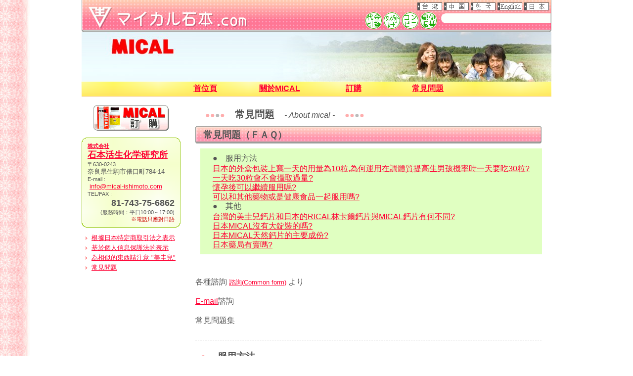

--- FILE ---
content_type: text/html
request_url: https://www.mical-ishimoto.com/taiwan/question.html
body_size: 4591
content:
<!DOCTYPE html>
<HTML lang="zh-TW">
<head>
<link rel="shortcut icon" href="../img/favicon.ico">
<meta charset="UTF-8">
<meta http-equiv="X-UA-Compatible" content="IE=edge">
<!--<meta name="viewport" content="width=device-width,initial-scale=1">-->
<meta name="description" content="MICAL石本.com - 關於MICAL">
<script type="text/javascript" src="js/prototype.js"></script>
<script type="text/javascript" src="js/scriptaculous.js?load=effects,builder"></script>
<script type="text/javascript" src="js/lightbox.js"></script>
<link rel="stylesheet" href="css/lightbox.css" type="text/css" media="screen">
<link rel="stylesheet" href="../style_fc.css" type="text/css">
<link rel="stylesheet" type="text/css" href="../fontsize.css" media="all">
<!--[if IE]>
<link rel="stylesheet" type="text/css" href="../fontsize_ie.css" media="all">
<![endif]-->

<title>MICAL Ishimoto.com - 關於MICAL</title>
</head>

<body>
<div id="container">
  <div id="rogo-">
    <div id="rogo2" align="right">
      <div id="langurge">
        <ul id="nav-top">
          <li><a href="taiwan.html" target="_self"><img src="../img/taiwan-mini.gif" border="0" width="50" height="16" alt="台湾"></a></li>
          <li><a href="../china/china.html" target="_self"><img src="../img/china-mini.gif" border="0" width="50" height="16" alt="中国"></a></li>  
          <li><a href="../korea/korea.html" target="_self"><img src="../img/korea-mini.gif" border="0" width="50" height="16" alt="korea"></a></li>
          <li><a href="../english/english.html" target="_self"><img src="../img/english-mini.gif" border="0" width="50" height="16" alt="English"></a></li>
          <li><a href="../index.html" target="_self"><img src="../img/japan-mini.gif" border="0" width="50" height="16" alt="日本"></a></li>
        </ul>
      </div>
      <div id="top-menu">
<!--        <ul id="nav-top2" class="listmark-top">
          <li><a href="taiwan.html" target="_self"></a></li>
          <li><a href="order/order.html" target="_self">買い物カゴ</a></li>
          <li><a href="payment.html" target="_self"></a></li>
          <li><a href="question_fc/question.html" target="_self"></a></li>
        </ul>
        -->
      </div>
    </div>
    <div id="rogo"><a href="taiwan.html" class="none"><img src="../img/space.gif" alt="MICAL Ishimoto.com" width="465" height="50"></a></div>
  </div>
  <div id="menu1">
    <div id="image2"></div>
  </div>
  <div class="nav center">
    <ul id="globalnav">
      <li><a href="taiwan.html" target="_self"><strong>首位頁</strong></a></li>
      <li><a href="about.html" target="_self"><strong>關於MICAL</strong></a></li>
      <li><a href="https://www.mical-ishimoto.com/taiwan/order/order_form.html" target="_self"><strong>訂購</strong></a></li>
      <li><a href="question.html" target="_self"><strong>常見問題</strong></a></li>
    </ul>
  </div>

  <div id="secondary">
  <br>
    <div id="bana">
     <div class="clear">
        <a href="order/order_form.html" target="_self"><img src="../img_fc/order-bana.gif" border="0" width="152" height="51" alt="ご注文フォーム"></a>
     </div>
    </div>
    <div id="adress">
      <div id="ad-top"></div>
      <div id="ad-main">
         <ul>
          <li><a href="profile.html" target="_self"><b>株式会社</b></a></li>
          <li><a href="profile.html" target="_self"><b><font size="+1">石本活生化学研究所</font></b></a></li>
          <li>〒630-0243　</li>
          <li><font size="-1">奈良県生駒市俵口町784-14</font></li>
          <li>E-mail :</li>
          <li><font size="-1">&nbsp;<a href="mailto:info@mical-ishimoto.com">info@mical-ishimoto.com</a></font></li>
          <li>TEL/FAX :</li> 
          <li style="text-align:right;"><font size="+1"><b>81-743-75-6862</b></font></li>
          <li style="text-align:right;">(服務時間：平日10:00～17:00)</li>
          <li style="text-align:right;"><span class="red">※電話只應對日語</span></li>
       </ul>
      </div>
      <div id="ad-bottom"></div>
    </div>
    <ul class="listmark">
      <li><a href="tokusyo.html" target="_self"><font size="-1">根據日本特定商取引法之表示</font></a></li>
      <li><a href="privacy.html" target="_self"><font size="-1">基於個人信息保護法的表示</font></a></li>
      <li><a href="../img_fc/cautions.jpg" rel="lightbox[roadtrip]" title="為相似的東西請注意 美圭兒"><font size="-1">為相似的東西請注意 "美圭兒"</font></a></li>
      <li><a href="question.html" target="_self"><font size="-1">常見問題</font></a></li>
    </ul>
    <br>
  </div>
  <div id="primary">
<h1><font size="3" color="#ffadad">●●</font><font size="3" color="#bbbbbb">●</font><font size="3" color="#ffadad">●</font>　<b>常見問題</b>　<font size="3"><i>- About mical -</i></font>　<font size="3" color="#ffadad">●●</font><font size="3" color="#bbbbbb">●</font><font size="3" color="#ffadad">●</font></h1>

				<h2>
					常見問題（ＦＡＱ）
				</h2>
				<div class="main3">
					<table  bgcolor="#e0ffc1" class="shadow">
						<tbody>
							<tr>
								<td nowrap="nowrap" class="clear10">
									●　服用方法
									<br>
									<ul class="listmark-main">
										<li>
										<a href="#n-1" target="_self">
											日本的外盒包裝上寫一天的用量為10粒,為何運用在調體質提高生男孩機率時一天要吃30粒?
										</a>
										</li>
										<li>
										<a href="#n-2" target="_self">
											一天吃30粒會不會攝取過量?
										</a>
										</li>
										<li>
										<a href="#n-3" target="_self">
											懷孕後可以繼續服用嗎?
										</a>
										</li>
										<li>
										<a href="#n-4" target="_self">
											可以和其他藥物或是健康食品一起服用嗎?
										</a>
										</li>
									</ul>
									●　其他
									<br>
									<ul class="listmark-main">
										<li>
										<a href="#o-1" target="_self">
											台灣的美圭兒鈣片和日本的RICAL林卡爾鈣片與MICAL鈣片有何不同?
										</a>
										</li>
										<li>
										<a href="#o-2" target="_self">
											日本MICAL沒有大錠裝的嗎?
										</a>
										</li>
										<li>
										<a href="#o-3" target="_self">
											日本MICAL天然鈣片的主要成份?
										</a>
										</li>
										<li>
										<a href="#o-4" target="_self">
											日本藥局有賣嗎?
										</a>
										</li>
									</ul>
								</td>
							</tr>
						</tbody>
					</table>
					<br>
					<div class="main3">
					<br>
					<p>
						各種諮詢
						<a href="../question_fc/question.html" target="_self"><font size="-1">諮詢(Common form)</font></a>
						より
						<br>
						
						<br>
						<p><a href="mailto:info@mical-ishimoto.com?subject=%E8%AB%AE%E8%A9%A2%28MICAL%E7%9F%B3%E6%9C%AC%29%E5%8F%B0%E7%81%A3%E7%9A%84%E6%B6%88%E8%B2%BB%E8%80%85">E-mail</a>諮詢</p>
						<br>
						常見問題集
						<br>
						<br>
					</p>
				</div>
				
					<hr id="n-1">
					<h4>
						<font class="pink">
						●
						</font>
						　服用方法
					</h4>
					<hr>
					
					<!--  -->
					<div class="faq">
						<div>
							<div  class="faq-q">
								<div  class="faq-q-top">
								</div>
								<div  class="faq-q-main">
									<p>
										<font size="+1">
										<strong>
										<em>
										日本的外盒包裝上寫一天的用量為10粒,為何運用在調體質提高生男孩機率時一天要吃30粒?
										</em>
										</strong>
										</font>
									</p>
								</div>
								<div  class="faq-q-middle">
								</div>
							</div>
							<div  class="faq-q-c">
								<img src="../img/chara-20f.gif" width="125px" height="161px">
							</div>
							<div class="both">
							</div>
						</div>
					</div>
					<div  class="faq">
						<div>
							<div  class="faq-a-c">
								<img src="../img/chara-presi.gif" width="100px" height="185px">
							</div>
							<div  class="faq-a">
								<div  class="faq-a-top">
								</div>
								<div  class="faq-a-main">
									<p>
										
										日本國內銷售販賣的主要訴求為改善體質營養輔助(一天一次每次10粒),而在台灣中國大陸的主要訴求是調整體質提高懷男孩的機率(一天3次三餐飯後每次10粒),目的不同,所以服用方法不同, 
									</p>
								</div>
								<div  class="faq-a-middle">
								</div>
							</div>
							<div class="both">
							</div>
						</div>
					</div>
					<div class="main3" style="text-align : right;" align="right">
						<a href="#container">
							<font size="-1">
							▲ 回首頁
							</font>
						</a>
					</div>
					<!--  -->
					
					<hr id="n-2">
					
					<!--  -->
					<div class="faq">
						<div>
							<div  class="faq-q">
								<div  class="faq-q-top">
								</div>
								<div  class="faq-q-main">
									<p>
										<font size="+1">
										<strong>
										<em>
										一天吃30粒會不會攝取過量?
										</em>
										</strong>
										</font>
									</p>
								</div>
								<div  class="faq-q-middle">
								</div>
							</div>
							<div  class="faq-q-c">
								<img src="../img/chara-20f.gif" width="125px" height="161px">
							</div>
							<div class="both">
							</div>
						</div>
					</div>
					<div  class="faq">
						<div>
							<div  class="faq-a-c">
								<img src="../img/chara-presi.gif" width="100px" height="185px">
							</div>
							<div  class="faq-a">
								<div  class="faq-a-top">
								</div>
								<div  class="faq-a-main">
									<p>
									
									
										MICAL日本的標示是每10粒含有鈣400mg(換算後每粒含鈣40mg),日本MICAL鈣片在作為調整體質提高懷男孩機率時的一天服用量為每日30粒,其中鈣的總量為1200mg,完全在美國日本台灣所規定的安全攝取量之下,  鈣的可忍受之上限Tolerable Upper Intake Levels,UL為2500mg/d,請安心服用,  
									</p>
								</div>
								<div  class="faq-a-middle">
								</div>
							</div>
							<div class="both">
							</div>
						</div>
						<div class="main3" style="text-align : right;" align="right">
							<a href="#container">
								<font size="-1">
								▲ 回首頁
								</font>
							</a>
						</div>
						<!--  -->
							<hr id="n-3">
						<!--  -->
					<div class="faq">
						<div>
							<div  class="faq-q">
								<div  class="faq-q-top">
								</div>
								<div  class="faq-q-main">
									<p>
										<font size="+1">
										<strong>
										<em>
										懷孕後可以繼續服用嗎?
										</em>
										</strong>
										</font>
									</p>
								</div>
								<div  class="faq-q-middle">
								</div>
							</div>
							<div  class="faq-q-c">
								<img src="../img/chara-20f.gif" width="125px" height="161px">
							</div>
							<div class="both">
							</div>
						</div>
					</div>
					<div  class="faq">
						<div>
							<div  class="faq-a-c">
								<img src="../img/chara-presi.gif" width="100px" height="185px">
							</div>
							<div  class="faq-a">
								<div  class="faq-a-top">
								</div>
								<div  class="faq-a-main">
									<p>
										可以,而且是更建議您服用,一般懷孕後除了母體自身的需求量外,胎兒也由母體吸收營養,鈣的需求量會比一般人更大,隨著胎兒的成長,到了懷孕晚期孕婦容易抽筋,就是因為胎兒漸漸長大鈣的需求增大,相對造成母體的鈣不足而引起抽筋,懷孕後的建議服用量是每日10粒,
									</p>
								</div>
								<div  class="faq-a-middle">
								</div>
							</div>
							<div class="both">
							</div>
						</div>
					</div>
					<div class="main3" style="text-align : right;" align="right">
						<a href="#container">
							<font size="-1">
							▲ 回首頁
							</font>
						</a>
					</div>
					<!--  -->
						<hr id="n-4">
						<!--  -->
					<div class="faq">
						<div>
							<div  class="faq-q">
								<div  class="faq-q-top">
								</div>
								<div  class="faq-q-main">
									<p>
										<font size="+1">
										<strong>
										<em>
										可以和其他藥物或是健康食品一起服用嗎?
										</em>
										</strong>
										</font>
									</p>
								</div>
								<div  class="faq-q-middle">
								</div>
							</div>
							<div  class="faq-q-c">
								<img src="../img/chara-20f.gif" width="125px" height="161px">
							</div>
							<div class="both">
							</div>
						</div>
					</div>
					<div  class="faq">
						<div>
							<div  class="faq-a-c">
								<img src="../img/chara-presi.gif" width="100px" height="185px">
							</div>
							<div  class="faq-a">
								<div  class="faq-a-top">
								</div>
								<div  class="faq-a-main">
									<p>
									
										MICAL天然鈣片與其他健康食品不相斥,有服用藥物著,請詢問主治醫生遵醫囑,
									</p>
								</div>
								<div  class="faq-a-middle">
								</div>
							</div>
							<div class="both">
							</div>
						</div>
					</div>
					<div class="main3" style="text-align : right;" align="right">
						<a href="#container">
							<font size="-1">
							▲ 回首頁
							</font>
						</a>
					</div>
					<!--  -->
						
						<!--  -->
						
						<hr  id="o-1">
						
						<!--  -->
						<h4>
							<font class="pink">
							●
							</font>
							　其他
						</h4>
						<hr>
						<div class="faq">
							<div>
								<div  class="faq-q">
									<div  class="faq-q-top">
									</div>
									<div  class="faq-q-main">
										<p>
											<font size="+1">
											<strong>
											<em>
											台灣的美圭兒鈣片和日本的RICAL林卡爾鈣片與MICAL鈣片有何不同?
											</em>
											</strong>
											</font>
										</p>
									</div>
									<div  class="faq-q-middle">
									</div>
								</div>
								<div  class="faq-q-c">
									<img src="../img/chara-20f.gif" width="125px" height="161px">
								</div>
								<div class="both">
								</div>
							</div>
						</div>
						<div  class="faq">
							<div>
								<div  class="faq-a-c">
									<img src="../img/chara-presi.gif" width="100px" height="185px">
								</div>
								<div  class="faq-a">
									<div  class="faq-a-top">
									</div>
									<div  class="faq-a-main">
										<p>
										台灣的美圭兒鈣片在民國53年至民國94年是本公司製造打印上中文外銷到台灣的,之後在台灣販賣的美圭兒產品乃台灣自行研發製造,原料內容物與本產品完全無關,是2種不一樣的產品,日本國內流通的林卡爾RICAL則是在1970年代至2017年向本公司購買原料磷酸鈣製造的,2017年9月後已停止向本公司購買原料,其內容物無從得知.
											<br>
										
										</p>
									</div>
									<div  class="faq-a-middle">
									</div>
								</div>
								<div class="both">
								</div>
							</div>
						</div>
						<div class="main3" style="text-align : right;" align="right">
							<a href="#container">
								<font size="-1">
								▲ 回首頁
								</font>
							</a>
						</div>
						<!--  -->
						<hr id="o-2">
						
						<!--  -->
						<div class="faq">
							<div>
								<div  class="faq-q">
									<div  class="faq-q-top">
									</div>
									<div  class="faq-q-main">
										<p>
											<font size="+1">
											<strong>
											<em>
											日本MICAL沒有大錠裝的嗎?
											</em>
											</strong>
											</font>
										</p>
									</div>
									<div  class="faq-q-middle">
									</div>
								</div>
								<div  class="faq-q-c">
									<img src="../img/chara-20f.gif" width="125px" height="161px">
								</div>
								<div class="both">
								</div>
							</div>
						</div>
						<div  class="faq">
							<div>
								<div  class="faq-a-c">
									<img src="../img/chara-presi.gif" width="100px" height="185px">
								</div>
								<div  class="faq-a">
									<div  class="faq-a-top">
									</div>
									<div  class="faq-a-main">
										<p>
											
											沒有,日本MICAL鈣片當初製造時就是為了容易吞服,加快溶解以利於吸收,所以做的很小粒,而不是用咬的,而若是做成大錠的話,為了口感就必須加入調味料,增加口感,而且做成大錠若是給老人或小孩服用,還容易造成誤飲堵塞氣管的危險,。
										</p>
									</div>
									<div  class="faq-a-middle">
									</div>
								</div>
								<div class="both">
								</div>
							</div>
						</div>
						<div class="main3" style="text-align : right;" align="right">
							<a href="#container">
								<font size="-1">
								▲ 回首頁
								</font>
							</a>
						</div>
						<!--  -->
						<hr id="o-3">
						
						<!--  -->
						<div class="faq">
							<div>
								<div  class="faq-q">
									<div  class="faq-q-top">
									</div>
									<div  class="faq-q-main">
										<p>
											<font size="+1">
											<strong>
											<em>
											日本MICAL天然鈣片的主要成份?
											</em>
											</strong>
											</font>
										</p>
									</div>
									<div  class="faq-q-middle">
									</div>
								</div>
								<div  class="faq-q-c">
									<img src="../img/chara-20f.gif" width="125px" height="161px">
								</div>
								<div class="both">
								</div>
							</div>
						</div>
						<div  class="faq">
							<div>
								<div  class="faq-a-c">
									<img src="../img/chara-presi.gif" width="100px" height="185px">
								</div>
								<div  class="faq-a">
									<div  class="faq-a-top">
									</div>
									<div  class="faq-a-main">
										<p>
										
										日本包裝的表示方式是每10粒含有熱量0.93kcal蛋白質0.0012g鈉0.003炭水化合物0.2316g糖質0g脂質0g鈣質400mg鐵質5mg磷130mg,
										</p>
									</div>
									<div  class="faq-a-middle">
									</div>
								</div>
								<div class="both">
								</div>
							</div>
						</div>
						<div class="main3" style="text-align : right;" align="right">
							<a href="#container">
								<font size="-1">
								▲ 回首頁
								</font>
							</a>
						</div>
						<!--  -->

						
						<hr id="o-4">
						
						<!--  -->
						<div class="faq">
							<div>
								<div  class="faq-q">
									<div  class="faq-q-top">
									</div>
									<div  class="faq-q-main">
										<p>
											<font size="+1">
											<strong>
											<span class="red">
											日本藥局有賣嗎?
											</span>
											</strong>
											</font>
										</p>
									</div>
									<div  class="faq-q-middle">
									</div>
								</div>
								<div  class="faq-q-c">
									<img src="../img/chara-20f.gif" width="125px" height="161px">
								</div>
								<div class="both">
								</div>
							</div>
						</div>
						<div  class="faq">
							<div>
								<div  class="faq-a-c">
									<img src="../img/chara-presi.gif" width="100px" height="185px">
								</div>
								<div  class="faq-a">
									<div  class="faq-a-top">
									</div>
									<div  class="faq-a-main">
										<p>
										有,<br>
										   大阪：<a href="../shop.html#2" target="_self">武田薬局</a> 大阪市中央区北浜２丁目３－１３<br>
                                           大阪：<a href="../shop.html#3" target="_self">中島薬局</a> 大阪市此花区春日出北２丁目７-３<br>
                                         

										</p>
									</div>
									<div  class="faq-a-middle">
									</div>
								</div>
								<div class="both">
								</div>
							</div>
						</div>
				
<div class="main3" style="text-align : right;" align="right">
							<a href="#container">
								<font size="-1">
								▲ 回首頁
								</font>
							</a>
						</div>
						
						</div>
						</div>
  </div>
  <div id="footer">
    <ul>
      <li><font color="#ffffff">Copyright &copy; 2002-2020 石本活生化學研究所 Inc. All Rights Reserved.</font></li>
    </ul>
  </div>
</div>
</body>
</html>

--- FILE ---
content_type: text/css
request_url: https://www.mical-ishimoto.com/style_fc.css
body_size: 3041
content:
@charset "UTF-8";
/* ●全体指定 */ 

*{
	margin: 0;
padding: 0;
font-family: "メイリオ", "Meiryo", "ヒラギノ角ゴ Pro W3","Hiragino Kaku Gothic Pro","ＭＳ Ｐゴシック",   sans-serif;
}

/* ●各種文字 */ 

html,body {
	width: 100%;
height: 100%;
overflow: auto;	/* Opera 9.51対策*/
text-align: center;
margin: 0px auto;
padding: 0;
background: #ffffff url(img_fc/obi.gif);
background-position: left; 
background-repeat: repeat-y;
color: #555555;
}

body {
_overflow: hidden;
>overflow: hidden;
font-size: 100%;

}

#rogo2 h4 {
margin: 5px 0px 0px 0px;
	text-align: right;
color: #333333;

font-size: 100%;
}

/* ●見出し */ 

#primary h1{
padding: 13px 20px 5px ;
font-size: 125%;
font-weight: normal;

}

#primary h2 {
	color: #555555;
width: 668px;
height: 30px;
font-size: 120%;
background: #ff6699 url(img_fc/h-bg.gif) top left no-repeat;
margin: 5px 0px 0px;
padding: 5px 16px 0px ;
}

#primary h3{
padding: 20px 10px 10px ;
font-size: 130%;
}

#primary h4{
padding: 10px 10px 0px ;
font-size: 120%;
}

#box h3 {
	color: #ffffff;
font-size: 120%;
}

p.main {
	line-height: 1.5;
font-size: 80%;
}

p.box {
	color: #ffffff;
font-size: 100%;
text-align: left;
}

hr{
border-width: 0px 0px 1px 0px;
border-bottom: 1px dashed #cccccc;
padding: 0px; 
margin-top: 10px;
margin-bottom: 10px; 
}


em{
	color:#cc0000;
}
.red{
color: #cc0000;
}
.blue{
color: #0033cc;
}
.pink{
color: #ffadad;
}

ul li {
	list-style: none;
}

.list1 ul{
list-style-type:none;
width:37em;
}
.list1 li{
padding-left:1em;
text-indent:-1em;
}
.list2 ul{
list-style-type:none;
width:37em;
}
.list2 li{
padding-left:2em;
text-indent:-2em;
}
.list3 ul{
list-style-type:none;
width:37em;
}
.list3 li{
padding-left:2em;
text-indent:-2em;
}
.list4 ul{
list-style-type:none;
width:37em;
}
.list4 li{
padding-left:1em;
text-indent:-1em;
}

#new p{
font-size: 70%;
	line-height: 1.5;
}

#bana ul li{
padding:0px 0px 1px;
}


/* ●新着 お知らせ */ 
.information {
width: 530px;
   padding: 15px 40px 20px;
   margin: 18px 45px 22px;
   border: dotted 3px #d7003a; 
   background-color: #ffffff; 

   border-radius: 20px;         /* CSS 3 */
   -moz-border-radius: 20px;    /* Firefox */
   -webkit-border-radius: 20px; /* Safari,Chrome */
}

.kadomaru {

   /* ▼CSS3 */
   border-radius: 20px;         /* CSS 3 */
   -moz-border-radius: 20px;    /* Firefox */
   -webkit-border-radius: 20px; /* Safari,Chrome */
}

/* ●リンク */ 


a{
	color: #ff0033;
	text-decoration:underline;
}

a:link{
	color: #ff0033;
	
}

a:visited{
	/*訪問後のリンク*/
color: #777777;
}

a:hover{
	/*マウスをのせたとき*/
color:#ff0033;
background-color: #ffffb7;
}

a:active{
	/*クリック中*/
color: #ff0033;
}

a:hover.none{
	/*マウスをのせたとき*/
background:none;
}

/* ●画像 */ 

img {
	border: none;
}

.menu img {
	vertical-align: top;
}



/* ●テーブル */ 

table {
	width: 640px;
border-collapse: collapse;
margin: 10px;
font-size: 95%;
}

.table600 table{
	width: 600px;
}

th.seibun {
	border: solid 1px #cccccc;
width: 100%;
height: 25px;
background-color : #888888;
padding: 2px 10px 0px;
color: #ffffff;
text-align: center;
vertical-align: bottom;
}

td.seibun {
	border: solid 1px #cccccc;
padding: 10px 15px;
}

td.sotowaku {
	border: solid 1px #cccccc;
padding: 15px 30px;
text-justify: inter-ideograph;
}

.subtitle{
border: solid 1px #bbbbbb;
border-collapse: collapse;
margin: 0;
background-color : #ffdbdb;
vertical-align: middle;
}

.subtitle2{
border: solid 1px #bbbbbb;
border-collapse: collapse;
margin: 0;
background-color : #dddddd;
text-align: right;
vertical-align: middle;
}

.slim{
padding: 7px 15px;
}

.slim-w {
width: 600px;
}

.clear{
border:0;
border-collapse: collapse;
padding: 0;
margin: 0;
}

.gray2{
width: 580px;
border:0;
border-collapse: collapse;
padding: 2px 25px;
margin: 0;
color: #ffffff;
background-color : #999999;
}
.clear2{
width: 580px;
border:0;
border-collapse: collapse;
padding: 10px 25px 15px;
margin: 0;
background-color : #ffffff;
}

.clear10{
border:0;
border-collapse: collapse;
padding: 10px 25px;
margin: 10px;
}

.clear20{
border:0;
border-collapse: collapse;
padding: 25px 30px 25px;
margin: 10px;
background-color: #ffffd1;
   /* ▼CSS3 */
   border-top-right-radius: 50px;   /* 右上 */
   border-bottom-left-radius: 50px; /* 左下 */

   /* ▼Safari,Chrome */
   -webkit-border-top-right-radius: 50px;   /* 右上 */
   -webkit-border-bottom-left-radius: 50px; /* 左下 */

   /* ▼Firefox */
   -moz-border-radius-topright: 50px;   /* 右上 */
   -moz-border-radius-bottomleft: 50px; /* 左下 */
}


.pad{
padding: 0px 5px;
}
.pad0{
padding: 3px 5px;
}
.pad5{
padding: 5px 5px;
}

.center{
text-align: center;
vertical-align: top;
}

.center_v{
text-align: center;
vertical-align: middle;
}

.even{
background-color : #ffffcc;
}
.odd{
background-color : #EAF4F4;
}

.gray{
background-color: #dddddd;
}

/* ●画像切り替え */ 

#globalnav li {
display: block;
overflow: hidden;
width: 150px;
float: left;
margin: 0;
padding: 0 ;
/*white-space : nowrap;*/
}

#globalnav li a {
display: block;
overflow: hidden;
width: 100%;/*Windows IE対策*/
height: 30px;
text-align: center;
padding-top: 4px;
}



/* ●ボックス */ 

#container {
position:relative;
width: 950px;
margin: 0 auto;
padding: 0;
text-align: left;
background-color: #ffffff;
	border:solid #aaa;
	border-width: 0px;
}

/* ●ボックス-タイトル部 */ 

#rogo- {
	background: #ff6699 url(img_fc/top-bg3.gif);
width: 950px;
height: 65px;
background-repeat:no-repeat;
}


#rogo2 {
	float: right;
margin: 0px ;
padding: 0px 5px 0px;
width: 465px;
height: 65px;

}

#rogo {
	float: left;
margin: 0px 0px 0px;
padding: 0px;
width: 465px;
height: 65px;
}

#langurge {
	float: left;
margin: 5px 0px 3px;
padding: 0px;
width: 465px;
height: 16px;
}

#menu-top {
	float: left;
margin: 0px 0px 0px;
padding: 0px;
width: 465px;
height: 43px;
}


/* ●ボックス-ナビ＋写真 */ 

#menu1 {
	margin: 0px;
}

#image {
	float: right;
margin: 0px;
width: 750px;
height: 300px;
background: #eeeeee url(img_fc/img.jpg);

}


#menu {
	float: left;
overflow:hidden;
margin: 0px;
width: 200px;
height: 300px;
padding-top: 0px;
background: #bbbbbb; 
}

#image2 {
	float: right;
margin: 0px;
width: 950px;
height: 100px;
background: #eeeeee url(img_fc/img-sub.jpg);

}

/* ●ボックス-　ナビゲーションバー */ 

.nav {
	clear: both;
position:relative;
overflow:hidden;
width:100%;
height: 30px;
padding-top: 0px;
background: #ffcc00 url(img/nav0.gif);
}

.nav2 {
	clear: both;
position:relative;
overflow:hidden;
width:100%;
height: 25px;
padding-top: 0px;
background: #dddddd ;
}


/* ●ボックス-　左メニュー */ 

#secondary {
margin: 0px;
	float: left;
width: 200px;
height:100%;

}


/* ●ボックス-　バナー */ 

#bana {
padding: 0px 19px;
margin: 0px 5px 0px;
	width: 152px;
background: #ffffff;

}

/* ●ボックス-　アドレス */ 

#adress {
margin: 10px 0px;
	width: 200px;
background: #ffcc00;


}

#ad-top {
margin: 0px;
	width: 200px;
	height: 10px;
background: #ffcc00 url(img/ad-top.gif);



}

#ad-main {
margin: 0px;
padding: 0px 12px 0px ;
	width: 176px;
background: #ffffff url(img/ad-main.gif);

color: #555555;
	line-height: 1.3;
}

#ad-bottom {
margin: 0px;
	width: 200px;
	height: 10px;
background: #ffcc00 url(img/ad-bottom.gif);


}

/* ●ボックス-　カレンダー */ 
#callen {
padding: 0px 19px;
margin: 0px 5px 0px;
	width: 152px;
        height: auto;
background: #ffffff;

}

/* ●ボックス-　メインコンテンツ */ 

#primary {
margin: 0px;
padding: 10px 20px 30px 15px;
	float: right;
width : 700px;

background: #ffffff;
}


/* ●ボックス-　メイン */ 

#main1 {
margin: 15px 30px 25px 20px;
padding: 0;
	width : 665px;

background: #ffffff;
}
#main2 {
margin: 15px 30px 25px 20px;
padding: 0;
	width : 665px;

background: #ffffff;
}

.main {
margin: 15px 30px 25px 20px;
padding: 0;
	width : 665px;

background: #ffffff;
}

/* ●ボックス-　フッター */ 

#footer {
padding-bottom:0px;
margin-bottom:0px;
	clear: both;
position:relative;
width:100%;
height: 35px;
background: #ff6699 url(img/footer-bg.gif);
text-align: center;
}



/* ●メニュー */ 

#rogo- ul li{
font-size: 70%;
}
.center ul {
	position: relative;
list-style: none;
left: 50%;
float: left;
padding: 0px;

}
.center ul li {
	position: relative;
left: -50%;
float: left;
list-style: none;
padding: 0px;
}

.center-sub ul {
	position: relative;
list-style: none;
left: 50%;
float: left;
padding: 0px 15px 0px;

}
.center-sub ul li {
	position: relative;
left: -50%;
float: left;
list-style: none;
padding:  0px 15px 0px;
}

.nav ul {

}
.nav ul li {
	width: 135px;
}


#nav-top li {
	display: inline;
}
#nav-top2 li {
	display: inline;
}
#nav-top3 li {
	display: inline;
}

#menu1 ul li {
	padding: 0px;
}
#menu ul li {
	list-style: none;
width:100%;
height: 60px;
padding: 0px;
}

#adress ul li {
	list-style: none;
font-size: 70%;
}

#footer ul li{
	list-style: none;
padding: 13px 10px 0px;
color: #ffffff;
font-size: 80%;
}

.listmark-top li {
background-image : url("img/mark1.gif");
background-repeat: no-repeat;
background-position: 0px 4px;
padding-left: 10px;
padding-right:8px;
}

.listmark li {
background-image : url("img/mark1.gif");
background-repeat: no-repeat;
line-height:1.2em; 
background-position: 5px 7px;
padding-left: 20px;
}

#primary ul li {
line-height:1.2em; 
}

.menseki span {
font-size: 70%;
}

#main2 ul {
list-style: none;
padding: 3px ;
font-size: 120%;
}
#main2 li {
padding: 5px 15px 5px;
}

/* ●フォーム*/ 
.yellow{
background-color: #ffcc33;
}

.math{
text-align:right;
}


/* ●ボックス-　FAQ*/ 

.faq {
margin: 10px 30px 10px 10px;
padding: 0;
width : 665px;
}
.faq-q-c {
float: right;
margin: 0;
padding: 0;
width: 125px;
text-align: right;
}
.faq-a-c {
float: left;
margin: 30px 0 0 0;
padding: 0;
width: 100px;
text-align: left;

}
.faq-q {
float: left;
width: 540px;
}
.faq-q-top {
width: 540px;
height: 27px;
background:  #ffffff url(img/fukidashi-top.gif) no-repeat;
}
.faq-q-main {
width: 440px;
padding: 0px 70px 0px 30px;
background:  #ffffff url(img/fukidashi-center.gif) repeat-y;

}
.faq-q-middle {
width: 540px;
height: 27px;
background:  #ffffff url(img/fukidashi-bottom.gif) no-repeat;
}

.faq-a {
float: right;
width: 565px;
}
.faq-a-top {
width: 565px;
height: 27px;
background:  #ffffff url(img/fukidashi2-top.gif) no-repeat right;
}
.faq-a-main {
width: 465px;
padding: 0px 30px 0px 70px;
background:  #ffffff url(img/fukidashi2-center.gif) repeat-y;

}
.faq-a-middle {
width: 565px;
height: 27px;
background:  #ffffff url(img/fukidashi2-bottom.gif) no-repeat;
}

.both {
clear : both ;
position:relative;
}

--- FILE ---
content_type: text/css
request_url: https://www.mical-ishimoto.com/fontsize.css
body_size: 10
content:
@charset "UTF-8";

body, h1, h2, h3, h4, h5, h6, pre, li, dt, dd, th, td, p {
font-size:16px;
}